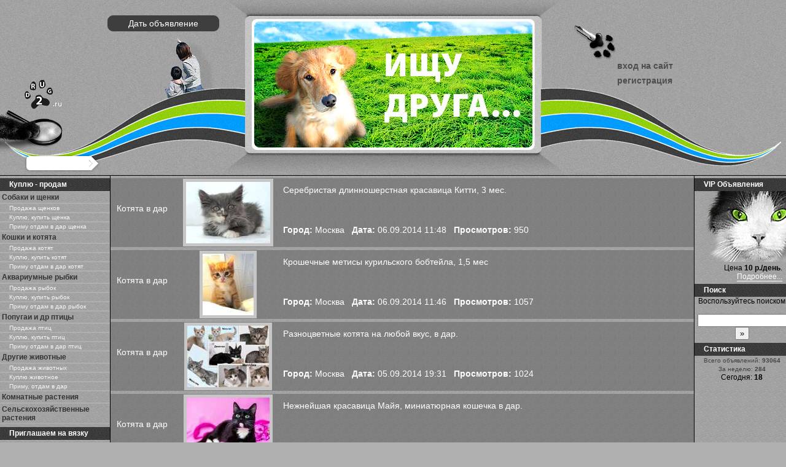

--- FILE ---
content_type: text/html; charset=UTF-8
request_url: https://drug2.ru/primyotdamkotenka-p232.html
body_size: 7649
content:

<!DOCTYPE html>
<html>
<head>
<meta http-equiv="Content-Type" content="text/html; charset=UTF-8">
<title>Отдам, возьму даром (Бесплатно!) кошку, котенка в хорошие руки!</title>
<meta name="description" content="Отдам, возьму даром (Бесплатно!) кошку, котенка в хорошие руки! Москва и Подмосковье, СПБ (Санкт-Петербург) и другие города."/>
<link rel="stylesheet" href="img/main.css" type="text/css"/>
<link rel="icon" href="favicon.ico" type="image/x-icon"/>
<link rel="shortcut icon" href="favicon.ico" type="image/x-icon"/>
<meta name="yandex-verification" content="669d978d436c9ce8" />
<script type="text/javascript" src="js/form.js"></script>
<script type="text/javascript" src="js/jquery.js"></script>
<script type="text/javascript" src="js/jquery.form.js"></script>
<script type="text/javascript" src="js/jquery-popup.js"></script>
<script type="text/javascript" src="js/jquery.rotator.min.js"></script>
</head>
<body>
  <div id="opaco" class="hidden"></div><div id="popup" class="hidden"></div>
<div id="header"><div id="headerbg"><div class="main_layer"><a id="postbtn2" href="post.php">Дать объявление</a><div id="mainlink"><a  href="/"><div id="headswf">&nbsp;</div></a></div><div id="loginpanel"><a class="loginlink" href="login.php">вход на сайт</a><a class="loginlink" href="reguser.php">регистрация</a></div></div></div></div>
<div id="logodrug"><a href="/">&nbsp;</a></div><div id="headersearch"><form class="findcss" method="post" action="search.php"><input type="text" size="16" maxlength="255" value="" name="q"><input type="hidden" name="page" value="1"></form></div>
<div id="container"><div id="content" class="column"><!-- Yandex.RTB R-A-22099-1 -->
<div id="yandex_rtb_R-A-22099-1"></div>
<script type="text/javascript">
    (function(w, d, n, s, t) {
        w[n] = w[n] || [];
        w[n].push(function() {
            Ya.Context.AdvManager.render({
                blockId: "R-A-22099-1",
                renderTo: "yandex_rtb_R-A-22099-1",
                async: true
            });
        });
        t = d.getElementsByTagName("script")[0];
        s = d.createElement("script");
        s.type = "text/javascript";
        s.src = "//an.yandex.ru/system/context.js";
        s.async = true;
        t.parentNode.insertBefore(s, t);
    })(this, this.document, "yandexContextAsyncCallbacks");
</script><div class=clearfloat2></div><div class="post-link358365"><a class="centrem" href="view358365.html"><div class="tipcat">Котята в дар</div><div class="tipfoto"><img src="uploads/358365mini.jpg" alt="Серебристая длинношерстная красавица Китти, 3 мес."></div><div class="tiptext"><div class="tiptext2">Серебристая длинношерстная красавица Китти, 3 мес.</div><div class="tiptext3"><b>Город:</b> Москва&nbsp;&nbsp; <b>Дата:</b> 06.09.2014  11:48&nbsp;&nbsp; <b>Просмотров:</b> 950</div></div></a></div><div class=clearfloat2></div><div class="post-link358364"><a class="centrem" href="view358364.html"><div class="tipcat">Котята в дар</div><div class="tipfoto"><img src="uploads/358364mini.jpg" alt="Крошечные метисы курильского бобтейла, 1,5 мес"></div><div class="tiptext"><div class="tiptext2">Крошечные метисы курильского бобтейла, 1,5 мес</div><div class="tiptext3"><b>Город:</b> Москва&nbsp;&nbsp; <b>Дата:</b> 06.09.2014  11:46&nbsp;&nbsp; <b>Просмотров:</b> 1057</div></div></a></div><div class=clearfloat2></div><div class="post-link358335"><a class="centrem" href="view358335.html"><div class="tipcat">Котята в дар</div><div class="tipfoto"><img src="uploads/358335mini.jpg" alt="Разноцветные котята на любой вкус, в дар."></div><div class="tiptext"><div class="tiptext2">Разноцветные котята на любой вкус, в дар.</div><div class="tiptext3"><b>Город:</b> Москва&nbsp;&nbsp; <b>Дата:</b> 05.09.2014  19:31&nbsp;&nbsp; <b>Просмотров:</b> 1024</div></div></a></div><div class=clearfloat2></div><div class="post-link358334"><a class="centrem" href="view358334.html"><div class="tipcat">Котята в дар</div><div class="tipfoto"><img src="uploads/358334mini.jpg" alt="Нежнейшая красавица Майя, миниатюрная кошечка в дар."></div><div class="tiptext"><div class="tiptext2">Нежнейшая красавица Майя, миниатюрная кошечка в дар.</div><div class="tiptext3"><b>Город:</b> Москва&nbsp;&nbsp; <b>Дата:</b> 05.09.2014  19:27&nbsp;&nbsp; <b>Просмотров:</b> 1051</div></div></a></div><div class=clearfloat2></div><div class="post-link358333"><a class="centrem" href="view358333.html"><div class="tipcat">Котята в дар</div><div class="tipfoto"><img src="uploads/358333mini.jpg" alt="Очаровашка Милла, молоденькая кошечка в дар."></div><div class="tiptext"><div class="tiptext2">Очаровашка Милла, молоденькая кошечка в дар.</div><div class="tiptext3"><b>Город:</b> Москва&nbsp;&nbsp; <b>Дата:</b> 05.09.2014  19:24&nbsp;&nbsp; <b>Просмотров:</b> 959</div></div></a></div><div class=clearfloat2></div><div class="post-link358331"><a class="centrem" href="view358331.html"><div class="tipcat">Котята в дар</div><div class="tipfoto"><img src="uploads/358331mini.jpg" alt="Верный пушистый друг"></div><div class="tiptext"><div class="tiptext2">Верный пушистый друг</div><div class="tiptext3"><b>Город:</b> Казань&nbsp;&nbsp; <b>Дата:</b> 05.09.2014  19:19&nbsp;&nbsp; <b>Просмотров:</b> 1184</div></div></a></div><div class=clearfloat2></div><div class="post-link358323"><a class="centrem" href="view358323.html"><div class="tipcat">Котята в дар</div><div class="tipfoto"><img src="uploads/358323mini.jpg" alt="Серо-белые пушистые котята"></div><div class="tiptext"><div class="tiptext2">Серо-белые пушистые котята</div><div class="tiptext3"><b>Город:</b> Москва&nbsp;&nbsp; <b>Дата:</b> 05.09.2014  17:20&nbsp;&nbsp; <b>Просмотров:</b> 1682</div></div></a></div><div class=clearfloat2></div><div class="post-link358322"><a class="centrem" href="view358322.html"><div class="tipcat">Котята в дар</div><div class="tipfoto"><img src="uploads/358322mini.jpg" alt="Полосатый кот Макс в добрые руки в дар"></div><div class="tiptext"><div class="tiptext2">Полосатый кот Макс в добрые руки в дар</div><div class="tiptext3"><b>Город:</b> Москва&nbsp;&nbsp; <b>Дата:</b> 05.09.2014  17:12&nbsp;&nbsp; <b>Просмотров:</b> 1022</div></div></a></div><div class=clearfloat2></div><div class="post-link358321"><a class="centrem" href="view358321.html"><div class="tipcat">Котята в дар</div><div class="tipfoto"><img src="uploads/358321mini.jpg" alt="Красавчик -няшка ищет дом"></div><div class="tiptext"><div class="tiptext2">Красавчик -няшка ищет дом</div><div class="tiptext3"><b>Город:</b> Москва&nbsp;&nbsp; <b>Дата:</b> 05.09.2014  17:08&nbsp;&nbsp; <b>Просмотров:</b> 1151</div></div></a></div><div class=clearfloat2></div><div class="post-link358312"><a class="centrem" href="view358312.html"><div class="tipcat">Котята в дар</div><div class="tipfoto"><img src="uploads/358312mini.jpg" alt="Кошка Норочка ищет дом"></div><div class="tiptext"><div class="tiptext2">Кошка Норочка ищет дом</div><div class="tiptext3"><b>Город:</b> Москва&nbsp;&nbsp; <b>Дата:</b> 05.09.2014  14:31&nbsp;&nbsp; <b>Просмотров:</b> 1020</div></div></a></div><div class=clearfloat2></div><div class="post-link358310"><a class="centrem" href="view358310.html"><div class="tipcat">Котята в дар</div><div class="tipfoto"><img src="uploads/358310mini.jpg" alt="Отдадим котят в добрые руки"></div><div class="tiptext"><div class="tiptext2">Отдадим котят в добрые руки</div><div class="tiptext3"><b>Город:</b> Москва&nbsp;&nbsp; <b>Дата:</b> 05.09.2014  13:54&nbsp;&nbsp; <b>Просмотров:</b> 988</div></div></a></div><div class=clearfloat2></div><div class="post-link358280"><a class="centrem" href="view358280.html"><div class="tipcat">Котята в дар</div><div class="tipfoto"><img src="uploads/358280mini.jpg" alt="Котята в добрые руки"></div><div class="tiptext"><div class="tiptext2">Котята в добрые руки</div><div class="tiptext3"><b>Город:</b> Ясногорск&nbsp;&nbsp; <b>Дата:</b> 05.09.2014  01:13&nbsp;&nbsp; <b>Просмотров:</b> 1408</div></div></a></div><div class=clearfloat2></div><div class="post-link348105"><a class="centrem" href="view348105.html"><div class="tipcat">Котята в дар</div><div class="tipfoto"><img src="uploads/348105mini.jpg" alt="Сэнди, роскошная британка, в дар. "></div><div class="tiptext"><div class="tiptext2">Сэнди, роскошная британка, в дар. </div><div class="tiptext3"><b>Город:</b> Москва&nbsp;&nbsp; <b>Дата:</b> 04.09.2014  16:01&nbsp;&nbsp; <b>Просмотров:</b> 1034</div></div></a></div><div class=clearfloat2></div><div class="post-link358207"><a class="centrem" href="view358207.html"><div class="tipcat">Котята в дар</div><div class="tipfoto"><img src="uploads/358207mini.jpg" alt="Красавица нуждается в хозяине"></div><div class="tiptext"><div class="tiptext2">Красавица нуждается в хозяине</div><div class="tiptext3"><b>Город:</b> Москва&nbsp;&nbsp; <b>Дата:</b> 03.09.2014  20:41&nbsp;&nbsp; <b>Просмотров:</b> 924</div></div></a></div><div class=clearfloat2></div><div class="post-link317773"><a class="centrem" href="view317773.html"><div class="tipcat">Котята в дар</div><div class="tipfoto"><img src="uploads/317773mini.jpg" alt="Софи, лиловая британка, в дар."></div><div class="tiptext"><div class="tiptext2">Софи, лиловая британка, в дар.</div><div class="tiptext3"><b>Город:</b> Москва&nbsp;&nbsp; <b>Дата:</b> 03.09.2014  18:59&nbsp;&nbsp; <b>Просмотров:</b> 1335</div></div></a></div><div class=clearfloat2></div><div class="post-link316049"><a class="centrem" href="view316049.html"><div class="tipcat">Котята в дар</div><div class="tipfoto"><img src="uploads/316049mini.jpg" alt="Кошечка Софи, обворожительная леди-британка в дар"></div><div class="tiptext"><div class="tiptext2">Кошечка Софи, обворожительная леди-британка в дар</div><div class="tiptext3"><b>Город:</b> Москва&nbsp;&nbsp; <b>Дата:</b> 03.09.2014  11:37&nbsp;&nbsp; <b>Просмотров:</b> 1310</div></div></a></div><div class=clearfloat2></div><div class="post-link358122"><a class="centrem" href="view358122.html"><div class="tipcat">Котята в дар</div><div class="tipfoto"><img src="uploads/358122mini.jpg" alt="Ласковый Снежок в добрые руки!"></div><div class="tiptext"><div class="tiptext2">Ласковый Снежок в добрые руки!</div><div class="tiptext3"><b>Город:</b> Москва&nbsp;&nbsp; <b>Дата:</b> 02.09.2014  16:24&nbsp;&nbsp; <b>Просмотров:</b> 1193</div></div></a></div><div class=clearfloat2></div><div class="post-link358104"><a class="centrem" href="view358104.html"><div class="tipcat">Котята в дар</div><div class="tipfoto"><img src="uploads/358104mini.jpg" alt="Два очаровательных и очень милых котёнка (две сестры) ищут добрую и любящую семью! "></div><div class="tiptext"><div class="tiptext2">Два очаровательных и очень милых котёнка (две сестры) ищут добрую и любящую семью! </div><div class="tiptext3"><b>Город:</b> Санкт-Петербург&nbsp;&nbsp; <b>Дата:</b> 02.09.2014  13:18&nbsp;&nbsp; <b>Просмотров:</b> 992</div></div></a></div><div class=clearfloat2></div><div class="post-link358099"><a class="centrem" href="view358099.html"><div class="tipcat">Котята в дар</div><div class="tipfoto"><img src="uploads/358099mini.jpg" alt="Очаровательная и очень милая 1,5 мес. малышка Фелиса ищет любящих хозяев!"></div><div class="tiptext"><div class="tiptext2">Очаровательная и очень милая 1,5 мес. малышка Фелиса ищет любящих хозяев!</div><div class="tiptext3"><b>Город:</b> Санкт-Петербург&nbsp;&nbsp; <b>Дата:</b> 02.09.2014  12:31&nbsp;&nbsp; <b>Просмотров:</b> 920</div></div></a></div><div class=clearfloat2></div><div class="post-link349601"><a class="centrem" href="view349601.html"><div class="tipcat">Котята в дар</div><div class="tipfoto"><img src="uploads/349601mini.jpg" alt="Два пушистика-котофеича в дар, 4  мес."></div><div class="tiptext"><div class="tiptext2">Два пушистика-котофеича в дар, 4  мес.</div><div class="tiptext3"><b>Город:</b> Москва&nbsp;&nbsp; <b>Дата:</b> 02.09.2014  10:51&nbsp;&nbsp; <b>Просмотров:</b> 1076</div></div></a></div><div class=clearfloat2></div><div class="post-link317340"><a class="centrem" href="view317340.html"><div class="tipcat">Котята в дар</div><div class="tipfoto"><img src="uploads/317340mini.jpg" alt="Софи, лиловая британка, в дар."></div><div class="tiptext"><div class="tiptext2">Софи, лиловая британка, в дар.</div><div class="tiptext3"><b>Город:</b> Москва&nbsp;&nbsp; <b>Дата:</b> 01.09.2014  19:31&nbsp;&nbsp; <b>Просмотров:</b> 1369</div></div></a></div><div class=clearfloat2></div><div class="post-link357994"><a class="centrem" href="view357994.html"><div class="tipcat">Котята в дар</div><div class="tipfoto"><img src="uploads/357994mini.jpg" alt="Домашние котята в хорошие руки"></div><div class="tiptext"><div class="tiptext2">Домашние котята в хорошие руки</div><div class="tiptext3"><b>Город:</b> Москва&nbsp;&nbsp; <b>Дата:</b> 31.08.2014  23:19&nbsp;&nbsp; <b>Просмотров:</b> 964</div></div></a></div><div class=clearfloat2></div><div class="post-link357975"><a class="centrem" href="view357975.html"><div class="tipcat">Котята в дар</div><div class="tipfoto"><img src="uploads/357975mini.jpg" alt="Сибирская кошечка (метис 2 мес) в добрые руки:)"></div><div class="tiptext"><div class="tiptext2">Сибирская кошечка (метис 2 мес) в добрые руки:)</div><div class="tiptext3"><b>Город:</b> Москва&nbsp;&nbsp; <b>Дата:</b> 31.08.2014  20:51&nbsp;&nbsp; <b>Просмотров:</b> 963</div></div></a></div><div class=clearfloat2></div><div class="post-link343267"><a class="centrem" href="view343267.html"><div class="tipcat">Котята в дар</div><div class="tipfoto"><img src="uploads/343267mini.jpg" alt="Софи, обворожительная леди-британка, в дар."></div><div class="tiptext"><div class="tiptext2">Софи, обворожительная леди-британка, в дар.</div><div class="tiptext3"><b>Город:</b> Москва&nbsp;&nbsp; <b>Дата:</b> 31.08.2014  17:31&nbsp;&nbsp; <b>Просмотров:</b> 1181</div></div></a></div><div class=clearfloat2></div><div class="post-link347905"><a class="centrem" href="view347905.html"><div class="tipcat">Котята в дар</div><div class="tipfoto"><img src="uploads/347905mini.jpg" alt="Солнечный красавец Навахо, очень крупный рыжий кот, в дар."></div><div class="tiptext"><div class="tiptext2">Солнечный красавец Навахо, очень крупный рыжий кот, в дар.</div><div class="tiptext3"><b>Город:</b> Москва&nbsp;&nbsp; <b>Дата:</b> 31.08.2014  15:39&nbsp;&nbsp; <b>Просмотров:</b> 1074</div></div></a></div><DIV class=linksblock><a href="primyotdamkotenka.html">1</a>&nbsp;<a href="primyotdamkotenka-p1.html">2</a>&nbsp;<a href="primyotdamkotenka-p2.html">3</a>&nbsp;<a href="primyotdamkotenka-p3.html">4</a>&nbsp;<a href="primyotdamkotenka-p4.html">5</a>&nbsp;<a href="primyotdamkotenka-p5.html">6</a>&nbsp;<a href="primyotdamkotenka-p6.html">7</a>&nbsp;<a href="primyotdamkotenka-p7.html">8</a>&nbsp;<a href="primyotdamkotenka-p8.html">9</a>&nbsp;<a href="primyotdamkotenka-p9.html">10</a>&nbsp;<a href="primyotdamkotenka-p10.html">11</a>&nbsp;<a href="primyotdamkotenka-p11.html">12</a>&nbsp;<a href="primyotdamkotenka-p12.html">13</a>&nbsp;<a href="primyotdamkotenka-p13.html">14</a>&nbsp;<a href="primyotdamkotenka-p14.html">15</a>&nbsp;<a href="primyotdamkotenka-p15.html">16</a>&nbsp;<a href="primyotdamkotenka-p16.html">17</a>&nbsp;<a href="primyotdamkotenka-p17.html">18</a>&nbsp;<a href="primyotdamkotenka-p18.html">19</a>&nbsp;<a href="primyotdamkotenka-p19.html">20</a>&nbsp;<a href="primyotdamkotenka-p20.html">21</a>&nbsp;<a href="primyotdamkotenka-p21.html">22</a>&nbsp;<a href="primyotdamkotenka-p22.html">23</a>&nbsp;<a href="primyotdamkotenka-p23.html">24</a>&nbsp;<a href="primyotdamkotenka-p24.html">25</a>&nbsp;<a href="primyotdamkotenka-p25.html">26</a>&nbsp;<a href="primyotdamkotenka-p26.html">27</a>&nbsp;<a href="primyotdamkotenka-p27.html">28</a>&nbsp;<a href="primyotdamkotenka-p28.html">29</a>&nbsp;<a href="primyotdamkotenka-p29.html">30</a>&nbsp;<a href="primyotdamkotenka-p30.html">31</a>&nbsp;<a href="primyotdamkotenka-p31.html">32</a>&nbsp;<a href="primyotdamkotenka-p32.html">33</a>&nbsp;<a href="primyotdamkotenka-p33.html">34</a>&nbsp;<a href="primyotdamkotenka-p34.html">35</a>&nbsp;<a href="primyotdamkotenka-p35.html">36</a>&nbsp;<a href="primyotdamkotenka-p36.html">37</a>&nbsp;<br><br><a href="primyotdamkotenka-p37.html">38</a>&nbsp;<a href="primyotdamkotenka-p38.html">39</a>&nbsp;<a href="primyotdamkotenka-p39.html">40</a>&nbsp;<a href="primyotdamkotenka-p40.html">41</a>&nbsp;<a href="primyotdamkotenka-p41.html">42</a>&nbsp;<a href="primyotdamkotenka-p42.html">43</a>&nbsp;<a href="primyotdamkotenka-p43.html">44</a>&nbsp;<a href="primyotdamkotenka-p44.html">45</a>&nbsp;<a href="primyotdamkotenka-p45.html">46</a>&nbsp;<a href="primyotdamkotenka-p46.html">47</a>&nbsp;<a href="primyotdamkotenka-p47.html">48</a>&nbsp;<a href="primyotdamkotenka-p48.html">49</a>&nbsp;<a href="primyotdamkotenka-p49.html">50</a>&nbsp;<a href="primyotdamkotenka-p50.html">51</a>&nbsp;<a href="primyotdamkotenka-p51.html">52</a>&nbsp;<a href="primyotdamkotenka-p52.html">53</a>&nbsp;<a href="primyotdamkotenka-p53.html">54</a>&nbsp;<a href="primyotdamkotenka-p54.html">55</a>&nbsp;<a href="primyotdamkotenka-p55.html">56</a>&nbsp;<a href="primyotdamkotenka-p56.html">57</a>&nbsp;<a href="primyotdamkotenka-p57.html">58</a>&nbsp;<a href="primyotdamkotenka-p58.html">59</a>&nbsp;<a href="primyotdamkotenka-p59.html">60</a>&nbsp;<a href="primyotdamkotenka-p60.html">61</a>&nbsp;<a href="primyotdamkotenka-p61.html">62</a>&nbsp;<a href="primyotdamkotenka-p62.html">63</a>&nbsp;<a href="primyotdamkotenka-p63.html">64</a>&nbsp;<a href="primyotdamkotenka-p64.html">65</a>&nbsp;<a href="primyotdamkotenka-p65.html">66</a>&nbsp;<a href="primyotdamkotenka-p66.html">67</a>&nbsp;<a href="primyotdamkotenka-p67.html">68</a>&nbsp;<a href="primyotdamkotenka-p68.html">69</a>&nbsp;<a href="primyotdamkotenka-p69.html">70</a>&nbsp;<a href="primyotdamkotenka-p70.html">71</a>&nbsp;<br><br><a href="primyotdamkotenka-p71.html">72</a>&nbsp;<a href="primyotdamkotenka-p72.html">73</a>&nbsp;<a href="primyotdamkotenka-p73.html">74</a>&nbsp;<a href="primyotdamkotenka-p74.html">75</a>&nbsp;<a href="primyotdamkotenka-p75.html">76</a>&nbsp;<a href="primyotdamkotenka-p76.html">77</a>&nbsp;<a href="primyotdamkotenka-p77.html">78</a>&nbsp;<a href="primyotdamkotenka-p78.html">79</a>&nbsp;<a href="primyotdamkotenka-p79.html">80</a>&nbsp;<a href="primyotdamkotenka-p80.html">81</a>&nbsp;<a href="primyotdamkotenka-p81.html">82</a>&nbsp;<a href="primyotdamkotenka-p82.html">83</a>&nbsp;<a href="primyotdamkotenka-p83.html">84</a>&nbsp;<a href="primyotdamkotenka-p84.html">85</a>&nbsp;<a href="primyotdamkotenka-p85.html">86</a>&nbsp;<a href="primyotdamkotenka-p86.html">87</a>&nbsp;<a href="primyotdamkotenka-p87.html">88</a>&nbsp;<a href="primyotdamkotenka-p88.html">89</a>&nbsp;<a href="primyotdamkotenka-p89.html">90</a>&nbsp;<a href="primyotdamkotenka-p90.html">91</a>&nbsp;<a href="primyotdamkotenka-p91.html">92</a>&nbsp;<a href="primyotdamkotenka-p92.html">93</a>&nbsp;<a href="primyotdamkotenka-p93.html">94</a>&nbsp;<a href="primyotdamkotenka-p94.html">95</a>&nbsp;<a href="primyotdamkotenka-p95.html">96</a>&nbsp;<a href="primyotdamkotenka-p96.html">97</a>&nbsp;<a href="primyotdamkotenka-p97.html">98</a>&nbsp;<a href="primyotdamkotenka-p98.html">99</a>&nbsp;<a href="primyotdamkotenka-p99.html">100</a>&nbsp;<a href="primyotdamkotenka-p100.html">101</a>&nbsp;<a href="primyotdamkotenka-p101.html">102</a>&nbsp;<a href="primyotdamkotenka-p102.html">103</a>&nbsp;<br><br><a href="primyotdamkotenka-p103.html">104</a>&nbsp;<a href="primyotdamkotenka-p104.html">105</a>&nbsp;<a href="primyotdamkotenka-p105.html">106</a>&nbsp;<a href="primyotdamkotenka-p106.html">107</a>&nbsp;<a href="primyotdamkotenka-p107.html">108</a>&nbsp;<a href="primyotdamkotenka-p108.html">109</a>&nbsp;<a href="primyotdamkotenka-p109.html">110</a>&nbsp;<a href="primyotdamkotenka-p110.html">111</a>&nbsp;<a href="primyotdamkotenka-p111.html">112</a>&nbsp;<a href="primyotdamkotenka-p112.html">113</a>&nbsp;<a href="primyotdamkotenka-p113.html">114</a>&nbsp;<a href="primyotdamkotenka-p114.html">115</a>&nbsp;<a href="primyotdamkotenka-p115.html">116</a>&nbsp;<a href="primyotdamkotenka-p116.html">117</a>&nbsp;<a href="primyotdamkotenka-p117.html">118</a>&nbsp;<a href="primyotdamkotenka-p118.html">119</a>&nbsp;<a href="primyotdamkotenka-p119.html">120</a>&nbsp;<a href="primyotdamkotenka-p120.html">121</a>&nbsp;<a href="primyotdamkotenka-p121.html">122</a>&nbsp;<a href="primyotdamkotenka-p122.html">123</a>&nbsp;<a href="primyotdamkotenka-p123.html">124</a>&nbsp;<a href="primyotdamkotenka-p124.html">125</a>&nbsp;<a href="primyotdamkotenka-p125.html">126</a>&nbsp;<a href="primyotdamkotenka-p126.html">127</a>&nbsp;<a href="primyotdamkotenka-p127.html">128</a>&nbsp;<a href="primyotdamkotenka-p128.html">129</a>&nbsp;<br><br><a href="primyotdamkotenka-p129.html">130</a>&nbsp;<a href="primyotdamkotenka-p130.html">131</a>&nbsp;<a href="primyotdamkotenka-p131.html">132</a>&nbsp;<a href="primyotdamkotenka-p132.html">133</a>&nbsp;<a href="primyotdamkotenka-p133.html">134</a>&nbsp;<a href="primyotdamkotenka-p134.html">135</a>&nbsp;<a href="primyotdamkotenka-p135.html">136</a>&nbsp;<a href="primyotdamkotenka-p136.html">137</a>&nbsp;<a href="primyotdamkotenka-p137.html">138</a>&nbsp;<a href="primyotdamkotenka-p138.html">139</a>&nbsp;<a href="primyotdamkotenka-p139.html">140</a>&nbsp;<a href="primyotdamkotenka-p140.html">141</a>&nbsp;<a href="primyotdamkotenka-p141.html">142</a>&nbsp;<a href="primyotdamkotenka-p142.html">143</a>&nbsp;<a href="primyotdamkotenka-p143.html">144</a>&nbsp;<a href="primyotdamkotenka-p144.html">145</a>&nbsp;<a href="primyotdamkotenka-p145.html">146</a>&nbsp;<a href="primyotdamkotenka-p146.html">147</a>&nbsp;<a href="primyotdamkotenka-p147.html">148</a>&nbsp;<a href="primyotdamkotenka-p148.html">149</a>&nbsp;<a href="primyotdamkotenka-p149.html">150</a>&nbsp;<a href="primyotdamkotenka-p150.html">151</a>&nbsp;<a href="primyotdamkotenka-p151.html">152</a>&nbsp;<a href="primyotdamkotenka-p152.html">153</a>&nbsp;<a href="primyotdamkotenka-p153.html">154</a>&nbsp;<a href="primyotdamkotenka-p154.html">155</a>&nbsp;<br><br><a href="primyotdamkotenka-p155.html">156</a>&nbsp;<a href="primyotdamkotenka-p156.html">157</a>&nbsp;<a href="primyotdamkotenka-p157.html">158</a>&nbsp;<a href="primyotdamkotenka-p158.html">159</a>&nbsp;<a href="primyotdamkotenka-p159.html">160</a>&nbsp;<a href="primyotdamkotenka-p160.html">161</a>&nbsp;<a href="primyotdamkotenka-p161.html">162</a>&nbsp;<a href="primyotdamkotenka-p162.html">163</a>&nbsp;<a href="primyotdamkotenka-p163.html">164</a>&nbsp;<a href="primyotdamkotenka-p164.html">165</a>&nbsp;<a href="primyotdamkotenka-p165.html">166</a>&nbsp;<a href="primyotdamkotenka-p166.html">167</a>&nbsp;<a href="primyotdamkotenka-p167.html">168</a>&nbsp;<a href="primyotdamkotenka-p168.html">169</a>&nbsp;<a href="primyotdamkotenka-p169.html">170</a>&nbsp;<a href="primyotdamkotenka-p170.html">171</a>&nbsp;<a href="primyotdamkotenka-p171.html">172</a>&nbsp;<a href="primyotdamkotenka-p172.html">173</a>&nbsp;<a href="primyotdamkotenka-p173.html">174</a>&nbsp;<a href="primyotdamkotenka-p174.html">175</a>&nbsp;<a href="primyotdamkotenka-p175.html">176</a>&nbsp;<a href="primyotdamkotenka-p176.html">177</a>&nbsp;<a href="primyotdamkotenka-p177.html">178</a>&nbsp;<a href="primyotdamkotenka-p178.html">179</a>&nbsp;<a href="primyotdamkotenka-p179.html">180</a>&nbsp;<a href="primyotdamkotenka-p180.html">181</a>&nbsp;<br><br><a href="primyotdamkotenka-p181.html">182</a>&nbsp;<a href="primyotdamkotenka-p182.html">183</a>&nbsp;<a href="primyotdamkotenka-p183.html">184</a>&nbsp;<a href="primyotdamkotenka-p184.html">185</a>&nbsp;<a href="primyotdamkotenka-p185.html">186</a>&nbsp;<a href="primyotdamkotenka-p186.html">187</a>&nbsp;<a href="primyotdamkotenka-p187.html">188</a>&nbsp;<a href="primyotdamkotenka-p188.html">189</a>&nbsp;<a href="primyotdamkotenka-p189.html">190</a>&nbsp;<a href="primyotdamkotenka-p190.html">191</a>&nbsp;<a href="primyotdamkotenka-p191.html">192</a>&nbsp;<a href="primyotdamkotenka-p192.html">193</a>&nbsp;<a href="primyotdamkotenka-p193.html">194</a>&nbsp;<a href="primyotdamkotenka-p194.html">195</a>&nbsp;<a href="primyotdamkotenka-p195.html">196</a>&nbsp;<a href="primyotdamkotenka-p196.html">197</a>&nbsp;<a href="primyotdamkotenka-p197.html">198</a>&nbsp;<a href="primyotdamkotenka-p198.html">199</a>&nbsp;<a href="primyotdamkotenka-p199.html">200</a>&nbsp;<a href="primyotdamkotenka-p200.html">201</a>&nbsp;<a href="primyotdamkotenka-p201.html">202</a>&nbsp;<a href="primyotdamkotenka-p202.html">203</a>&nbsp;<a href="primyotdamkotenka-p203.html">204</a>&nbsp;<a href="primyotdamkotenka-p204.html">205</a>&nbsp;<a href="primyotdamkotenka-p205.html">206</a>&nbsp;<a href="primyotdamkotenka-p206.html">207</a>&nbsp;<br><br><a href="primyotdamkotenka-p207.html">208</a>&nbsp;<a href="primyotdamkotenka-p208.html">209</a>&nbsp;<a href="primyotdamkotenka-p209.html">210</a>&nbsp;<a href="primyotdamkotenka-p210.html">211</a>&nbsp;<a href="primyotdamkotenka-p211.html">212</a>&nbsp;<a href="primyotdamkotenka-p212.html">213</a>&nbsp;<a href="primyotdamkotenka-p213.html">214</a>&nbsp;<a href="primyotdamkotenka-p214.html">215</a>&nbsp;<a href="primyotdamkotenka-p215.html">216</a>&nbsp;<a href="primyotdamkotenka-p216.html">217</a>&nbsp;<a href="primyotdamkotenka-p217.html">218</a>&nbsp;<a href="primyotdamkotenka-p218.html">219</a>&nbsp;<a href="primyotdamkotenka-p219.html">220</a>&nbsp;<a href="primyotdamkotenka-p220.html">221</a>&nbsp;<a href="primyotdamkotenka-p221.html">222</a>&nbsp;<a href="primyotdamkotenka-p222.html">223</a>&nbsp;<a href="primyotdamkotenka-p223.html">224</a>&nbsp;<a href="primyotdamkotenka-p224.html">225</a>&nbsp;<a href="primyotdamkotenka-p225.html">226</a>&nbsp;<a href="primyotdamkotenka-p226.html">227</a>&nbsp;<a href="primyotdamkotenka-p227.html">228</a>&nbsp;<a href="primyotdamkotenka-p228.html">229</a>&nbsp;<a href="primyotdamkotenka-p229.html">230</a>&nbsp;<a href="primyotdamkotenka-p230.html">231</a>&nbsp;<a href="primyotdamkotenka-p231.html">232</a>&nbsp;<b>233</b>&nbsp;<br><br><a href="primyotdamkotenka-p233.html">234</a>&nbsp;<a href="primyotdamkotenka-p234.html">235</a>&nbsp;<a href="primyotdamkotenka-p235.html">236</a>&nbsp;<a href="primyotdamkotenka-p236.html">237</a>&nbsp;<a href="primyotdamkotenka-p237.html">238</a>&nbsp;<a href="primyotdamkotenka-p238.html">239</a>&nbsp;<a href="primyotdamkotenka-p239.html">240</a>&nbsp;<a href="primyotdamkotenka-p240.html">241</a>&nbsp;<a href="primyotdamkotenka-p241.html">242</a>&nbsp;<a href="primyotdamkotenka-p242.html">243</a>&nbsp;<a href="primyotdamkotenka-p243.html">244</a>&nbsp;<a href="primyotdamkotenka-p244.html">245</a>&nbsp;<a href="primyotdamkotenka-p245.html">246</a>&nbsp;<a href="primyotdamkotenka-p246.html">247</a>&nbsp;<a href="primyotdamkotenka-p247.html">248</a>&nbsp;<a href="primyotdamkotenka-p248.html">249</a>&nbsp;<a href="primyotdamkotenka-p249.html">250</a>&nbsp;<a href="primyotdamkotenka-p250.html">251</a>&nbsp;<a href="primyotdamkotenka-p251.html">252</a>&nbsp;<a href="primyotdamkotenka-p252.html">253</a>&nbsp;<a href="primyotdamkotenka-p253.html">254</a>&nbsp;<a href="primyotdamkotenka-p254.html">255</a>&nbsp;<a href="primyotdamkotenka-p255.html">256</a>&nbsp;<a href="primyotdamkotenka-p256.html">257</a>&nbsp;<a href="primyotdamkotenka-p257.html">258</a>&nbsp;<a href="primyotdamkotenka-p258.html">259</a>&nbsp;<br><br><a href="primyotdamkotenka-p259.html">260</a>&nbsp;<a href="primyotdamkotenka-p260.html">261</a>&nbsp;<a href="primyotdamkotenka-p261.html">262</a>&nbsp;<a href="primyotdamkotenka-p262.html">263</a>&nbsp;<a href="primyotdamkotenka-p263.html">264</a>&nbsp;<a href="primyotdamkotenka-p264.html">265</a>&nbsp;<a href="primyotdamkotenka-p265.html">266</a>&nbsp;<a href="primyotdamkotenka-p266.html">267</a>&nbsp;<a href="primyotdamkotenka-p267.html">268</a>&nbsp;<a href="primyotdamkotenka-p268.html">269</a>&nbsp;<a href="primyotdamkotenka-p269.html">270</a>&nbsp;<a href="primyotdamkotenka-p270.html">271</a>&nbsp;<a href="primyotdamkotenka-p271.html">272</a>&nbsp;<a href="primyotdamkotenka-p272.html">273</a>&nbsp;<a href="primyotdamkotenka-p273.html">274</a>&nbsp;<a href="primyotdamkotenka-p274.html">275</a>&nbsp;<a href="primyotdamkotenka-p275.html">276</a>&nbsp;<a href="primyotdamkotenka-p276.html">277</a>&nbsp;<a href="primyotdamkotenka-p277.html">278</a>&nbsp;<a href="primyotdamkotenka-p278.html">279</a>&nbsp;<a href="primyotdamkotenka-p279.html">280</a>&nbsp;<a href="primyotdamkotenka-p280.html">281</a>&nbsp;<a href="primyotdamkotenka-p281.html">282</a>&nbsp;<a href="primyotdamkotenka-p282.html">283</a>&nbsp;<a href="primyotdamkotenka-p283.html">284</a>&nbsp;<a href="primyotdamkotenka-p284.html">285</a>&nbsp;<br><br><a href="primyotdamkotenka-p285.html">286</a>&nbsp;<a href="primyotdamkotenka-p286.html">287</a>&nbsp;<a href="primyotdamkotenka-p287.html">288</a>&nbsp;<a href="primyotdamkotenka-p288.html">289</a>&nbsp;<a href="primyotdamkotenka-p289.html">290</a>&nbsp;<a href="primyotdamkotenka-p290.html">291</a>&nbsp;<a href="primyotdamkotenka-p291.html">292</a>&nbsp;<a href="primyotdamkotenka-p292.html">293</a>&nbsp;<a href="primyotdamkotenka-p293.html">294</a>&nbsp;<a href="primyotdamkotenka-p294.html">295</a>&nbsp;<a href="primyotdamkotenka-p295.html">296</a>&nbsp;<a href="primyotdamkotenka-p296.html">297</a>&nbsp;<a href="primyotdamkotenka-p297.html">298</a>&nbsp;<a href="primyotdamkotenka-p298.html">299</a>&nbsp;<a href="primyotdamkotenka-p299.html">300</a>&nbsp;<a href="primyotdamkotenka-p300.html">301</a>&nbsp;<a href="primyotdamkotenka-p301.html">302</a>&nbsp;<a href="primyotdamkotenka-p302.html">303</a>&nbsp;<a href="primyotdamkotenka-p303.html">304</a>&nbsp;<a href="primyotdamkotenka-p304.html">305</a>&nbsp;<a href="primyotdamkotenka-p305.html">306</a>&nbsp;<a href="primyotdamkotenka-p306.html">307</a>&nbsp;<a href="primyotdamkotenka-p307.html">308</a>&nbsp;<a href="primyotdamkotenka-p308.html">309</a>&nbsp;<a href="primyotdamkotenka-p309.html">310</a>&nbsp;<a href="primyotdamkotenka-p310.html">311</a>&nbsp;<br><br><a href="primyotdamkotenka-p311.html">312</a>&nbsp;<a href="primyotdamkotenka-p312.html">313</a>&nbsp;<a href="primyotdamkotenka-p313.html">314</a>&nbsp;<a href="primyotdamkotenka-p314.html">315</a>&nbsp;<a href="primyotdamkotenka-p315.html">316</a>&nbsp;<a href="primyotdamkotenka-p316.html">317</a>&nbsp;<a href="primyotdamkotenka-p317.html">318</a>&nbsp;<a href="primyotdamkotenka-p318.html">319</a>&nbsp;<a href="primyotdamkotenka-p319.html">320</a>&nbsp;<a href="primyotdamkotenka-p320.html">321</a>&nbsp;<a href="primyotdamkotenka-p321.html">322</a>&nbsp;<a href="primyotdamkotenka-p322.html">323</a>&nbsp;<a href="primyotdamkotenka-p323.html">324</a>&nbsp;<a href="primyotdamkotenka-p324.html">325</a>&nbsp;<a href="primyotdamkotenka-p325.html">326</a>&nbsp;<a href="primyotdamkotenka-p326.html">327</a>&nbsp;<a href="primyotdamkotenka-p327.html">328</a>&nbsp;<a href="primyotdamkotenka-p328.html">329</a>&nbsp;<a href="primyotdamkotenka-p329.html">330</a>&nbsp;<a href="primyotdamkotenka-p330.html">331</a>&nbsp;<a href="primyotdamkotenka-p331.html">332</a>&nbsp;<a href="primyotdamkotenka-p332.html">333</a>&nbsp;<a href="primyotdamkotenka-p333.html">334</a>&nbsp;<a href="primyotdamkotenka-p334.html">335</a>&nbsp;<a href="primyotdamkotenka-p335.html">336</a>&nbsp;<a href="primyotdamkotenka-p336.html">337</a>&nbsp;<br><br><a href="primyotdamkotenka-p337.html">338</a>&nbsp;<a href="primyotdamkotenka-p338.html">339</a>&nbsp;<a href="primyotdamkotenka-p339.html">340</a>&nbsp;<a href="primyotdamkotenka-p340.html">341</a>&nbsp;<a href="primyotdamkotenka-p341.html">342</a>&nbsp;<a href="primyotdamkotenka-p342.html">343</a>&nbsp;<a href="primyotdamkotenka-p343.html">344</a>&nbsp;<a href="primyotdamkotenka-p344.html">345</a>&nbsp;<a href="primyotdamkotenka-p345.html">346</a>&nbsp;<a href="primyotdamkotenka-p346.html">347</a>&nbsp;<a href="primyotdamkotenka-p347.html">348</a>&nbsp;<a href="primyotdamkotenka-p348.html">349</a>&nbsp;<a href="primyotdamkotenka-p349.html">350</a>&nbsp;<a href="primyotdamkotenka-p350.html">351</a>&nbsp;<a href="primyotdamkotenka-p351.html">352</a>&nbsp;<a href="primyotdamkotenka-p352.html">353</a>&nbsp;<a href="primyotdamkotenka-p353.html">354</a>&nbsp;<a href="primyotdamkotenka-p354.html">355</a>&nbsp;<a href="primyotdamkotenka-p355.html">356</a>&nbsp;<a href="primyotdamkotenka-p356.html">357</a>&nbsp;<a href="primyotdamkotenka-p357.html">358</a>&nbsp;<a href="primyotdamkotenka-p358.html">359</a>&nbsp;<a href="primyotdamkotenka-p359.html">360</a>&nbsp;<a href="primyotdamkotenka-p360.html">361</a>&nbsp;<a href="primyotdamkotenka-p361.html">362</a>&nbsp;<a href="primyotdamkotenka-p362.html">363</a>&nbsp;<br><br><a href="primyotdamkotenka-p363.html">364</a>&nbsp;<a href="primyotdamkotenka-p364.html">365</a>&nbsp;<a href="primyotdamkotenka-p365.html">366</a>&nbsp;<a href="primyotdamkotenka-p366.html">367</a>&nbsp;<a href="primyotdamkotenka-p367.html">368</a>&nbsp;<a href="primyotdamkotenka-p368.html">369</a>&nbsp;<a href="primyotdamkotenka-p369.html">370</a>&nbsp;<a href="primyotdamkotenka-p370.html">371</a>&nbsp;<a href="primyotdamkotenka-p371.html">372</a>&nbsp;<a href="primyotdamkotenka-p372.html">373</a>&nbsp;<a href="primyotdamkotenka-p373.html">374</a>&nbsp;<a href="primyotdamkotenka-p374.html">375</a>&nbsp;<a href="primyotdamkotenka-p375.html">376</a>&nbsp;<a href="primyotdamkotenka-p376.html">377</a>&nbsp;<a href="primyotdamkotenka-p377.html">378</a>&nbsp;<a href="primyotdamkotenka-p378.html">379</a>&nbsp;<a href="primyotdamkotenka-p379.html">380</a>&nbsp;<a href="primyotdamkotenka-p380.html">381</a>&nbsp;<a href="primyotdamkotenka-p381.html">382</a>&nbsp;<a href="primyotdamkotenka-p382.html">383</a>&nbsp;<a href="primyotdamkotenka-p383.html">384</a>&nbsp;<a href="primyotdamkotenka-p384.html">385</a>&nbsp;<a href="primyotdamkotenka-p385.html">386</a>&nbsp;<a href="primyotdamkotenka-p386.html">387</a>&nbsp;<a href="primyotdamkotenka-p387.html">388</a>&nbsp;<a href="primyotdamkotenka-p388.html">389</a>&nbsp;<br><br><a href="primyotdamkotenka-p389.html">390</a>&nbsp;<a href="primyotdamkotenka-p390.html">391</a>&nbsp;<a href="primyotdamkotenka-p391.html">392</a>&nbsp;<a href="primyotdamkotenka-p392.html">393</a>&nbsp;<a href="primyotdamkotenka-p393.html">394</a>&nbsp;<a href="primyotdamkotenka-p394.html">395</a>&nbsp;<a href="primyotdamkotenka-p395.html">396</a>&nbsp;<a href="primyotdamkotenka-p396.html">397</a>&nbsp;<a href="primyotdamkotenka-p397.html">398</a>&nbsp;<a href="primyotdamkotenka-p398.html">399</a>&nbsp;<a href="primyotdamkotenka-p399.html">400</a>&nbsp;<a href="primyotdamkotenka-p400.html">401</a>&nbsp;<a href="primyotdamkotenka-p401.html">402</a>&nbsp;<a href="primyotdamkotenka-p402.html">403</a>&nbsp;<a href="primyotdamkotenka-p403.html">404</a>&nbsp;<a href="primyotdamkotenka-p404.html">405</a>&nbsp;<a href="primyotdamkotenka-p405.html">406</a>&nbsp;<a href="primyotdamkotenka-p406.html">407</a>&nbsp;<a href="primyotdamkotenka-p407.html">408</a>&nbsp;<a href="primyotdamkotenka-p408.html">409</a>&nbsp;<a href="primyotdamkotenka-p409.html">410</a>&nbsp;<a href="primyotdamkotenka-p410.html">411</a>&nbsp;<a href="primyotdamkotenka-p411.html">412</a>&nbsp;<a href="primyotdamkotenka-p412.html">413</a>&nbsp;<a href="primyotdamkotenka-p413.html">414</a>&nbsp;<a href="primyotdamkotenka-p414.html">415</a>&nbsp;<a href="primyotdamkotenka-p415.html">416</a>&nbsp;<a href="primyotdamkotenka-p416.html">417</a>&nbsp;<a href="primyotdamkotenka-p417.html">418</a>&nbsp;<a href="primyotdamkotenka-p418.html">419</a>&nbsp;<a href="primyotdamkotenka-p419.html">420</a>&nbsp;<br><br><a href="primyotdamkotenka-p420.html">421</a>&nbsp;<a href="primyotdamkotenka-p421.html">422</a>&nbsp;<a href="primyotdamkotenka-p422.html">423</a>&nbsp;<a href="primyotdamkotenka-p423.html">424</a>&nbsp;<a href="primyotdamkotenka-p424.html">425</a>&nbsp;<a href="primyotdamkotenka-p425.html">426</a>&nbsp;<a href="primyotdamkotenka-p426.html">427</a>&nbsp;<a href="primyotdamkotenka-p427.html">428</a>&nbsp;<a href="primyotdamkotenka-p428.html">429</a>&nbsp;<a href="primyotdamkotenka-p429.html">430</a>&nbsp;<a href="primyotdamkotenka-p430.html">431</a>&nbsp;<a href="primyotdamkotenka-p431.html">432</a>&nbsp;<a href="primyotdamkotenka-p432.html">433</a>&nbsp;<a href="primyotdamkotenka-p433.html">434</a>&nbsp;<a href="primyotdamkotenka-p434.html">435</a>&nbsp;<a href="primyotdamkotenka-p435.html">436</a>&nbsp;<a href="primyotdamkotenka-p436.html">437</a>&nbsp;<a href="primyotdamkotenka-p437.html">438</a>&nbsp;<a href="primyotdamkotenka-p438.html">439</a>&nbsp;<a href="primyotdamkotenka-p439.html">440</a>&nbsp;<a href="primyotdamkotenka-p440.html">441</a>&nbsp;<a href="primyotdamkotenka-p441.html">442</a>&nbsp;<a href="primyotdamkotenka-p442.html">443</a>&nbsp;<a href="primyotdamkotenka-p443.html">444</a>&nbsp;<a href="primyotdamkotenka-p444.html">445</a>&nbsp;<a href="primyotdamkotenka-p445.html">446</a>&nbsp;<a href="primyotdamkotenka-p446.html">447</a>&nbsp;<a href="primyotdamkotenka-p447.html">448</a>&nbsp;<a href="primyotdamkotenka-p448.html">449</a>&nbsp;<a href="primyotdamkotenka-p449.html">450</a>&nbsp;<a href="primyotdamkotenka-p450.html">451</a>&nbsp;<a href="primyotdamkotenka-p451.html">452</a>&nbsp;<a href="primyotdamkotenka-p452.html">453</a>&nbsp;<a href="primyotdamkotenka-p453.html">454</a>&nbsp;<a href="primyotdamkotenka-p454.html">455</a>&nbsp;<br><br><a href="primyotdamkotenka-p455.html">456</a>&nbsp;<a href="primyotdamkotenka-p456.html">457</a>&nbsp;<a href="primyotdamkotenka-p457.html">458</a>&nbsp;<a href="primyotdamkotenka-p458.html">459</a>&nbsp;<a href="primyotdamkotenka-p459.html">460</a>&nbsp;<a href="primyotdamkotenka-p460.html">461</a>&nbsp;<a href="primyotdamkotenka-p461.html">462</a>&nbsp;<a href="primyotdamkotenka-p462.html">463</a>&nbsp;<a href="primyotdamkotenka-p463.html">464</a>&nbsp;<a href="primyotdamkotenka-p464.html">465</a>&nbsp;<a href="primyotdamkotenka-p465.html">466</a>&nbsp;<a href="primyotdamkotenka-p466.html">467</a>&nbsp;<a href="primyotdamkotenka-p467.html">468</a>&nbsp;<a href="primyotdamkotenka-p468.html">469</a>&nbsp;<a href="primyotdamkotenka-p469.html">470</a>&nbsp;<a href="primyotdamkotenka-p470.html">471</a>&nbsp;</div><!-- Yandex.RTB R-A-22099-2 -->
<div id="yandex_rtb_R-A-22099-2"></div>
<script type="text/javascript">
    (function(w, d, n, s, t) {
        w[n] = w[n] || [];
        w[n].push(function() {
            Ya.Context.AdvManager.render({
                blockId: "R-A-22099-2",
                renderTo: "yandex_rtb_R-A-22099-2",
                async: true
            });
        });
        t = d.getElementsByTagName("script")[0];
        s = d.createElement("script");
        s.type = "text/javascript";
        s.src = "//an.yandex.ru/system/context.js";
        s.async = true;
        t.parentNode.insertBefore(s, t);
    })(this, this.document, "yandexContextAsyncCallbacks");
</script><br>
<img src="img/aa.gif" width="660" height="1" alt="">
</div>
<div id="left" class="column"><div id="padleft"><div class="menulink">
<div class="cat-head">Куплю - продам</div><a href="sobaki.html"><strong>Собаки и щенки</strong></a><a href="prodajashenkov.html">Продажа щенков</a><a href="kyplyshenka.html">Куплю, купить щенка</a><a href="primyvdarsobaky.html">Приму отдам в дар щенка</a><a href="koshki.html"><strong>Кошки и котята</strong></a><a href="prodajakotyat.html">Продажа котят</a><a href="kyplykotenka.html">Куплю, купить котят</a><a href="primyotdamkotenka.html">Приму отдам в дар котят</a><a href="ribki.html"><strong>Аквариумные рыбки</strong></a><a href="prodajaribok.html">Продажа рыбок</a><a href="kyplyribok.html">Куплю, купить рыбок</a><a href="primyotdamribok.html">Приму отдам в дар рыбок</a><a href="ptici.html"><strong>Попугаи и др птицы</strong></a><a href="prodajaptic.html">Продажа птиц</a><a href="kyplypticy.html">Куплю, купить птиц</a><a href="primyotdampticy.html">Приму отдам в дар птиц</a><a href="drygiejivotnie.html"><strong>Другие животные</strong></a><a href="prodaja-jivotnix.html">Продажа животных</a><a href="kyplyjivotnoe.html">Куплю животное</a><a href="primyotdamjivotnoe.html">Приму, отдам в дар</a><a href="komnatnierasteniya.html"><strong>Комнатные растения</strong></a><a href="drygierasteniya.html"><strong>Сельскохозяйственные растения</strong></a><div class="cat-head">Приглашаем на вязку</div><a href="vyazkasobaka.html"><strong>Собаку</strong></a><a href="vyazkakoshka.html"><strong>Кошку (Кота)</strong></a><a href="vyazkadrjivotnoe.html"><strong>Другое животное</strong></a><div class="cat-head">Товары и услуги</div><a href="tovaridlajivotnix.html"><strong>Товары для животных</strong></a><a href="ysygidlajivotnix.html"><strong>Услуги для животных</strong></a><a href="tavaridlarasteniy.html"><strong>Товары, удобрения для растений</strong></a><div class="cat-head">Породы</div><a href="poroda-koshka-index.htm"><strong>Породы кошек</strong></a><a href="poroda-sobaka-index.htm"><strong>Породы собак</strong></a><div class="cat-head">Имена (Клички)</div><a href="klichki-sobak.htm"><strong>Имена, клички собак</strong></a><a href="klichki-koshek.htm"><strong>Имена, клички кошек</strong></a><a href="klichki-ptiz.htm"><strong>Имена, клички птиц</strong></a><a href="klichki-gryzunov.htm"><strong>Имена, клички грызунов</strong></a><div class="cat-head">Реклама</div>
    <div class="reklspons">
	</div>
</div></div></div>
<div id="right" class="column">
<div id="padright">

	<div class="cat-head">VIP Объявления</div>
    <div class="rightplt" id="kisa">
    <img src="img/kisa.png" alt="">
    <br>Цена <b>10 р./день</b>.&nbsp;&nbsp;<br><a href="view1.html">Подробнее...</a>&nbsp;&nbsp;
    </div>
	<div class="cat-head">Поиск</div>
    <div class="rightplt">
<form method="post" action="search.php">
Воспользуйтесь поиском<br><br>
<input type="text" name="q" size="16" maxlength="255" value="" id="sbi">
<input type="hidden" name="page" value="1">
<input type="submit" name="ok" value="&raquo;">
</form>
    </div>
    
	<div class="cat-head">Статистика</div>
    <div class="rightplt">
    <span style="color:#424242; font-size:10px;">Всего объявлений: <b>93064</b><br>
За неделю: <b>284</b></span><br>
Сегодня: <b>18</b><br>
<br>
<!--LiveInternet counter--><script type="text/javascript"><!--
document.write("<a href='http://www.liveinternet.ru/click' "+
"target=_blank><img src='//counter.yadro.ru/hit?t27.4;r"+
escape(document.referrer)+((typeof(screen)=="undefined")?"":
";s"+screen.width+"*"+screen.height+"*"+(screen.colorDepth?
screen.colorDepth:screen.pixelDepth))+";u"+escape(document.URL)+
";"+Math.random()+
"' alt='' title='LiveInternet: показано количество просмотров и"+
" посетителей' "+
"border='0' width='88' height='120'><\/a>")
//--></script><!--/LiveInternet-->
<br>
    </div>
	<div class="cat-head">Спонсоры</div>
    <div class="reklspons">
    </div>
</div>
</div>

</div>
<div id="footer"><div class="main_layer"><a class="footerbtn" href="webmaster.php">Владельцу сайта</a><a class="footerbtn" href="adv.php">Реклама на сайте</a><a class="footerbtn" href="about.php">О проекте</a><div id="footerli" style="padding-left:10px;"><a href="mailto:lesha@drug2.ru">Написать владельцу сайта вы можете по адресу: lesha@drug2.ru</a><br><a href="/">Доска объявлений по продаже щенков, котят и других животных</a></div>
</div></div></body>
</html>


--- FILE ---
content_type: text/css
request_url: https://drug2.ru/img/main.css
body_size: 3374
content:
html {
	overflow: auto;
}
html:not(:nth-child(1)) { overflow: visible; }
html, body {
    margin: 0;
    padding: 0;
    border: 0;
    width: 100%;
    height: 100%;
}
body{
	text-align: center;
	color: #000;
	background: url("bodybg.jpg") repeat #AFAFAF;
	position: relative;
	min-width: 960px;
	margin: 0 auto;
}
img{
	border: 0;
}
a{
	font: 12px Arial, Helvetica, sans-serif;
	color: #ffffff;
	text-decoration:none;
	border-bottom:1px solid #ffffff;
}
a:hover{
	color: #CCC;
	border-bottom-color:#CCC;
}
.stleft{
	text-align:left;
}
.stcenter{
	text-align:center;
}
.stright{
	text-align:right;
}
.bold{
	font-weight:bold;
}
h1 {
	font: 18px Arial, Helvetica, sans-serif;
}
/*

h1 {
	font-family: Arial, Helvetica, sans-serif;
	font-size: 12px;
	vertical-align: middle;
	margin:0;
	padding:0;
}
.found{
	background-color: Blue;
	color: White;
}
td {  font-family: Arial, Helvetica, sans-serif; font-size: 12px}
input,select,textarea {  font-family: Verdana, Arial, Helvetica, sans-serif; font-size: 14px; background-color: #FFFFFF; border:1px solid #BFBFBF; vertical-align: middle}
*/
/*----------------------container----------------------*/
#container {
	padding-left: 180px;
	padding-right: 150px;
	overflow: hidden;
	float: left; /* IE 5.01 */
	float/**/: none;
	height: auto !important;
	height: 100%;
	min-height: 100%;
	position: relative;
}
* html #container { overflow: visible; }

#left, #right, #content {
	float: left;
	position: relative;
	padding-bottom: 3em !important;
}
/*\*/
#left, #right, #content {
	padding-bottom: 1000em !important;
	margin-bottom: -997em !important;
}
/**/
@media all and (min-width: 0px) {
	#left, #right, #content {
		margin-bottom: 0 !important; 
		padding-bottom: 3em !important;
	}
	#left:before, #right:before, #content:before {
		content: 'EasyClearing';
		display: block;
		background: inherit;
		padding-top: 1000em !important;
		margin-bottom: -1000em !important;
		height: 0;
	}
}
#container:after {
	content: 'EasyClear'; 
	display: block; 
	height: 0; 
	clear: both; 
	visibility: hidden;
}
#container { display: inline-block; }
/*\*/
#container { display: block; }
/**/

#left {
	width: 180px;
	margin-left: -100%;
	right: 180px;
	background:right repeat-y url("black.gif");	
}
* html #left {
	left: -180px;
}
#right {
	width: 150px;
	margin-right: -100%;
	text-align:left;
	background:left repeat-y url("black.gif");
}
#content {
	width: 100%;	
}
.column {
	padding-top: 285px !important;
}
/*----------------------header----------------------*/
#headerbg{
	height:100%;
	width:100%;
	background: url("header.jpg") center no-repeat;
}
#header{
	height:285px;
	width:100%;
	background: url("bodybg.jpg") repeat #AFAFAF;	
	z-index:1;
	position: absolute;
	top: 0;
	left: 0;
	border-bottom:solid 1px #000;
}
.main_layer{
	margin: 0 auto;
	width:960px;
	height:100%;
	text-align:left;
}
#headersearch {
    background: url("search.png") no-repeat scroll left top transparent;
    height: 110px;
    left: 0;
    position: absolute;
    top: 175px;
    width: 200px;
    z-index: 2;
}

#logodrug{
	position: absolute;
	background: url("logodrug.gif") left top no-repeat;
	left: 40px;
	top: 130px;
	height:47px;
	width:60px;
	z-index:4;
}
#logodrug a{
	height: 47px;
	width: 60px;
	display: block;
	text-decoration: none;
	border:0;
}
.findcss{
	position: relative;
	left: 45px;
	top: 80px;
}
.findcss input{
	text-decoration: none;
	font: 12px Verdana, Geneva, Arial, Helvetica, sans-serif;
	position: absolute;
	left: 0;
	top: 0;
	background-color : #ffffff;
	color:#353535;
	height: 19px;
	width: 95px;
	border:0;
}
#postbtn2{
	float:left;
	position: relative;
	left: 15px;
	top: 25px;
	display: block;
	text-decoration: none;
	text-align: center;
	background-color : #3E3E3E;
	padding: 4px 25px 4px 25px;
	width:130px;
	font-size: 14px;
	border: 1px solid #3E3E3E;
    border-radius: 9px;
}
#postbtn2:HOVER{
	background-color: #92BB20;
	color:#000;
	border: 1px solid #FFF;
}
#mainlink{
	float:left;
	position: relative;
	left: 57px;
	top: 27px;
	height: 227px;
	width: 484px;
	display: block;
	text-decoration: none;
	border:0;
}
#mainlink a{
	height: 227px;
	width: 484px;
	display: block;
	text-decoration: none;
	border:0;
}
#region_sel{
	margin-top:5px;
	text-align:center;
}
#region_sel a{
	display:inline !important;
	font-size:14px !important;
}
#loginpanel{
	float:right;
	position: relative;
	top: 95px;
	height: 60px;
	width: 120px;
	text-align:center;
	margin-right:10px;
}
.loginlink {
	font-size: 14px;
	padding: 4px 5px 4px 5px;
	display: block;
	text-decoration: none;
	font-weight:bold;
	color:#4e4e4e;
	border:0;
}
.loginlink:HOVER{
	color:#fff;
	background-color : #92cf0e;
	border: 1px solid #75A80B;
    border-radius: 9px;
}
#divc{
	width:660px;
	text-align:center;
	margin: 0 auto;
}
/*----------------------leftmenu----------------------*/
#padleft{
	padding-right:1px;
}
.menulink{	
	text-align:left;
}
.cat-head{
	font:bold 12px Verdana, Geneva, sans-serif;
	color: #FFFFFF;
	margin-top:5px;
	padding: 3px 3px 0 15px;
	height: 18px;
	background: url("cat-head.jpg") repeat #333333;
}
.menulink a{
	display: block;
	text-decoration: none;
	font: 10px Verdana, Geneva, Arial, Helvetica, sans-serif;
	border-top: 1px solid #AFAFAF;
	border-bottom:1px solid #AFAFAF;
	color: #F6F6F6;
	padding: 1px 1px 1px 15px;
}
.menulink strong{
	display: block;
	text-decoration: none;
	font: bold 12px Arial, Helvetica, sans-serif;
	color: #343434;
	margin-left: -12px;
	padding: 1px 0px 1px 0px;	
}
.menulink a:hover{
	border-top: 1px solid #ffffff;
	border-bottom:1px solid #ffffff;
	background-color : #AFAFAF;
}
.reklspons{
	font: 12px Arial, Helvetica, sans-serif;
	padding: 3px 3px 3px 5px;
	text-align:left;
}
.reklspons a{
	text-decoration: none;
	font: 12px Arial, Helvetica, sans-serif;
	background: url("bodybg.jpg") repeat #AFAFAF;
	display:inline;
	border: 0;
	padding: 0;
}
.reklspons a:hover{
	text-decoration: underline;
	border: 0;
}
/*----------------------center----------------------*/
.postview{
	margin: 15px auto 0;
	padding-bottom:3px;
	background: url("msg.jpg") repeat #7F7F7F;
	border-radius: 8px 8px 8px 8px;
}
.post-head{
	font:bold 12px Verdana, Geneva, sans-serif;
	color: #FFFFFF;
	margin-top:5px;
	background: url("cat-head.jpg") repeat #333333;
	text-align:left;
	padding:2px 2px 2px 10px;
	margin:0;
	border-radius: 8px 8px 0 0;
}
.post-head h1{
	font:bold 16px Verdana, Geneva, sans-serif;
}
.posttext ul{
	margin:0;
	padding-left:20px;
}
.posttext li{
	list-style-image: url("paw.png");
}
.posttext{
	text-align:left;
	font: 12px Arial, Helvetica, sans-serif;
	padding:2px 2px 2px 4px;
}
#bigimg{
	border: 3px solid #c6c6c6;
}
.miniimg{
	border: 5px solid #c6c6c6;
	margin: 5px 7px 5px 0;
	cursor: pointer;
}
.miniimg:hover{
	border-color: #FFF;
}
.dopinfo{
	width: 660px;
	margin: 15px auto 0;
}
#continfo{
	float:left;
	width: 305px;
	margin-left:5px;
}
#continfo .posttext{
	font-size:14px;
}
#infoinfo{
	float:right;
	width: 330px;
	margin-right:5px;
}
.clearfloat{ 
	clear:both;
    height:0;
    font-size: 1px;
    line-height: 0;
}
#panelcom{
	display: none;
}
.panelinput{
	width:100%;
	padding-top:10px;
}
.inptitlecl{
	float:left;
	width:140px;
	text-align:right;
}
#inptexttitle{
	margin-top:55px;
}
#inptext{
	float:left;
	margin-left:10px;
}
#inpcaptitle{
	margin-top:3px;
}
.inpcap{
	float:left;
	margin-left:10px;
}
.btneditor{
	border: 0;
}
.btneditor img{
	width:21px;
	height:20px;
	background-color:#999;
	border: 1px solid #AFAFAF;
	border-radius: 4px;
}
.btneditor img:hover{
	background-color:#CCC;
}
#newcom .cmnt{
	text-align:left;
	padding:15px 5px 5px 5px;
}
/*----------------------center my post & prof----------------------*/
.cat-cont {
	line-height: 13px;
	padding-right: 4px;
	background: url("msg.jpg") repeat #7F7F7F;
}
.posthead{
	background: url("cat-head.jpg") repeat scroll 0 0 #333333;	
	color: #FFFFFF;
	text-align:center;
}
.postlist {
	font-family: Verdana, Arial, Helvetica, sans-serif;
	background-color: #CECECE;
	border: 0px solid #CECECE;
	width: 95%;
	margin: 0 auto;
}
.light{
	background: url("msg.jpg") repeat scroll 0 0 #7F7F7F;
	color: #ffffff;
}
.notlight{
	background: url("vipmsg.jpg") repeat scroll 0 0 #5F5F5F;
	color: #ffffff;
}
.btn-spam, .btn-slide{
	border-bottom: 1px dashed #FFFFFF;
}
.addthis_toolbox{
	margin: 0 auto;
	width: 550px;
	padding-top:5px;
}
.addthis_toolbox a{
	border-bottom: 0px;
}
/*----------------------center msgpost----------------------*/
.divtitle{
	text-align:left;
	padding-left:5px;
	width:100%;
	font:12px Arial, Helvetica, sans-serif
}
.divtitle h1{
	font-size:16px;
	text-align:center;
}
.clearfloat2 {
	clear:both;
    height:5px;
    font-size: 1px;
    line-height: 5px;
}
.ahrefdel{
	float: left;
	border-right:1px solid #FFF;
	height:110px;
	vertical-align:top;
}
.ahrefdel a{
	padding:5px 0 5px;
	display: block;
}
.ahrefdel a:hover{
	background-color:#000;
}
.vipm{
	display: block;
	height:110px;
	font: 14px Arial, Helvetica, sans-serif;
	background:#5F5F5F url(vipmsg.jpg) repeat;
	border: 1px solid #5F5F5F;
}
.vipm strong{
	border-radius: 6px;
	color:#009cff;
	background-color:#FFF;
}
.centrem{
	display: block;
	height:110px;
	font: 14px Arial, Helvetica, sans-serif;
	background:#7F7F7F repeat url(msg.jpg);
	border: 1px solid #7F7F7F;
}
.centrem:hover, .vipm:hover{
	border: 1px solid #ffffff;
	background:#92BB20 repeat url(selmsg.jpg);
	color: #28331D;	
}
.centrem:hover b, .vipm:hover b, .centrem:hover .tipcat, .vipm:hover .tipcat{
	color:#FFF;
}
.centrem:hover img, .vipm:hover img{
	border: 5px solid #FFF;
}
.tipcat{
	width: 100px;
	height:70px;
	float: left;
	padding-top:40px;
}
.tipfoto{
	width: 180px;
	height:110px;
	float: left;
	display: block;
}
.nofoto{
	margin-bottom:30px; 
}
.tipfoto img{
	border: 5px solid #C6C6C6;
}
.tiptext{
	height:110px;
	text-align:left;
}
.tiptext2{
	height:65px;
	padding-top:10px;
}
.tiptext3{
	height:35px;	
}
.nofotopad{ 
    height:45px;
    font-size: 1px;
    line-height: 45px;
}
/*----------------------center klich----------------------*/
.klich_head{
	font-family: Verdana, Arial, Helvetica, sans-serif;
	font-size: 12px;
	font-weight: bold;
	color: #ffffff;
	height: 19px;
	padding-left: 15px;
	background-color: #333333;
	background-repeat: repeat;
	/*background-image: url(tdcath.jpg);*/
	cursor: pointer;
}
.klich_list{
	list-style: none;
}
/*----------------------center search----------------------*/
.linksblockS a{
	font-size:20px;
}
/*----------------------center popup----------------------*/
.msg_popup{
	text-align:left;
}
.hidden {
	display: none;
}
#opaco {
	background-color: #000000;
	left: 0;
	-ms-filter:"progid:DXImageTransform.Microsoft.Alpha(Opacity=70)";/* IE8 */
	filter:progid:DXImageTransform.Microsoft.Alpha(opacity = 70); /* IE5+ */
	filter: alpha(opacity=70);/* IE4- */
	moz-opacity: 0; /* Mozilla */
	-khtml-opacity: 0; /* Safari */
	opacity: 0;  /* general CSS3 */
	position: absolute;
	top: 0;
	width: 100%;
	z-index: 10;
}
#popup {
	background-color: #FFFFFF;
	position: fixed;
	width:650px;
	left:50%;
	top:50%;
	min-width: 300px;
	z-index: 11;
}
#popup p {
	margin: 10px;
	line-height: 1.3em;
	font-size: 1.1em;
	color: #444444;
}
.msg_popup{
	border: 5px solid #333333;
	padding:5px;
}
.sel_region a, .clr a{
	text-decoration:none;
	border-bottom: 1px dotted;
	color:#666666;
}
.sel_region a:hover, .clr a:hover{
	text-decoration:none;
	border-bottom: 1px solid;
	color:#000000;
	font-weight:bold;
}
.sel_region strong{
	color:#333333;
}
.size32 {
    width: 32%;
}
.size36 {
    width: 36%;
}
.fleft {
    float: left;
}
.rel {
    position: relative;
}
.rel li{
	margin:0;
	padding:0;
	line-height: 18px;
	text-align:left;
}
.region_list li {
    list-style: none outside none;
}
.region_list ul {
	font: 14px Arial,Helvetica,sans-serif 
    margin-top: 0px;
    padding-left: 19px;
}
.region_list{
	margin:0;
	padding:0;
}
.abs_let {
	position: absolute;
	color: #333333;
	font-size: 18px;
	left: 0;
}
/*----------------------right----------------------*/
#padright{
	padding-left:1px;
}
.rightplt{
	padding-left:5px;
	font:12px Arial, Helvetica, sans-serif;
	text-align:center;
}
#kisa{
	text-align:right;
}
/*----------------------footer----------------------*/
#footer{
	position: relative;
	color: #666666;
	text-align: center;
	width: 100%;
	height:40px;
	background: #333333 url("cat-head.jpg") repeat;
	z-index:1;
	margin-top: -40px;
}
#footerli{
	float: left;
	padding-top:0px;
	margin-left:30px;
	line-height: 14px;
}
.footerbtn{
	float:left;
	position: relative;
	top: 7px;
	display: block;
	margin-right:7px;
	margin-left:8px;
	text-decoration: none;
	text-align: center;
	background-color : #7F7F7F;
	padding: 4px 10px 4px 10px;
	font-size: 14px;
	border: 1px solid #B5B5B5;
    border-radius: 9px;
}
.footerbtn:HOVER{
	background-color: #92BB20;
	color:#000;
	border: 1px solid #FFF;
}
/* -------------------------------------------- ROTATOR ------------------------*/
ul.slides_rotator{
	margin: 0;
	padding: 0;
	position: relative;
    list-style: none;
}


div.rotator{
	/*float: left;
	margin: 0 25px;*/
    position: relative;
}

a.rotator-nav{
	position: absolute;
	top: 50%;
	margin-top: -16px;
	z-index: 3;
	cursor: pointer;	
}


a.rotator-nav div{
	height: 32px;
	width: 32px;
	background: url('/mt_images/nav.png')  no-repeat;	
}

#rotator-left{
	left:-16px;	
}

#rotator-left div{
	background-position: 0 0;	
}

#rotator-left:hover div{
	background-position: 0 -32px;	
}

#rotator-right{
	right:-16px;
}

#rotator-right div{
	background-position: -32px 0;	
}

#rotator-right:hover div{
	background-position: -32px -32px;
}

--- FILE ---
content_type: application/javascript
request_url: https://drug2.ru/js/jquery.rotator.min.js
body_size: 1790
content:
/** Ротатор баннеров jquery.rotator.js
 *  http://biznesguide.ru/coding/152.html
 *  Copyright (c) 2011 Шамшур Иван (http://twitter.com/ivanshamshur)
 *  Dual licensed under the MIT and GPL licenses
 */
 
 ;(function($){var defaults = {
		slides: [
            			{url:'http://moskvatoy.ru/tag/%D0%91%D0%B0%D1%80%D0%B1%D0%BE%D1%81%D1%8C%D0%BA%D0%B0+%D0%B8+%D0%9B%D0%B0%D0%BF%D1%83%D1%81%D1%8C%D0%BA%D0%B0/?from=drug2',img:'/mt_images/1.jpg'},
            			{url:'http://moskvatoy.ru/category/yezhiki/?from=drug2',img:'/mt_images/2.jpg'},
            			{url:'http://moskvatoy.ru/category/jack-and-lin/?from=drug2',img:'/mt_images/3.jpg'},
            			{url:'http://moskvatoy.ru/category/choco-i-milk/?from=drug2',img:'/mt_images/4.jpg'},
            			{url:'http://moskvatoy.ru/category/kotik-basik/?from=drug2',img:'/mt_images/5.jpg'},
            			{url:'http://moskvatoy.ru/category/begemoty/?from=drug2',img:'/mt_images/6.jpg'}
            		],
		speed: 500,
		timeout: 3000,
		width: 149,
		height: 373,
		random: true, 
		autorun: true,
		fx: 'fade',
		nav: false			
	};$.rotator=function(e,o){this.options=$.extend({},defaults,o||{});this.el=$(e);this.step=-1;this.current=0;this.previous=0;this.animating=false;this.intervalID=null;this.nav_left=$('<a href="javascript:void(0);" class="rotator-nav" id="rotator-left"><div></div></a>');this.nav_right=$('<a href="javascript:void(0);" class="rotator-nav" id="rotator-right"><div></div></a>');this.preloader=$('<div class="preloader_rotator"></div>');this.main_rotator=$('<div class="main_rotator"></div>');this.slides_rotator=$('<ul class="slides_rotator"></ul>');this.count=this.options.slides.length - 1;this.init();};var $r=$.rotator;$r.fn=$r.prototype={rotator:'0.1'};$r.fn.extend=$r.extend=$.extend;$r.fn.extend({init:function(){this.preload();var self=this;this.nav_left.bind('click.rotator',function(){self.prev();});this.nav_right.bind('click.rotator',function(){self.next();});},add:function(slides){if(slides.length==0) return false;var render=[],self=this;this.count+=slides.length-1;$.each(slides,function(i,slide){render.push('<li><div class="img_rotator"><a rel="nofollow" href="'+slide.url+'" target="_parent _blank"><img src="'+slide.img+'" width="'+self.options.width+'" height="'+self.options.height+'" alt="*"/></a></div></li>');});this.slides_rotator.append(render.join('')).find('li').css({'position':'absolute','z-index':1,'left':this.options.width});},preload:function(){this.el.html(this.preloader.append('<img src="/mt_images/ajax-loader.gif" width="32" alt="Загрузка..."/>'));var loaded=0,pic=[],self=this;this.slides=this.render().find('li').css({'position':'absolute','z-index':1});this.main_rotator.css({display:'none'});this.slides_rotator.css({width:this.options.width,height:this.options.height});if(this.options.fx=='fade'){this.slides.css('opacity',0).eq(0).css({'z-index':2,'opacity':1});}else{this.slides_rotator.css('overflow','hidden');this.slides.css('left',this.options.width).eq(0).css({'z-index':2,'left':0});}for(i=0;i<=this.count;i++){pic[i]=new Image();pic[i].onload=function(){loaded++;if(loaded>=self.count){self.main_rotator.show();$('.rotator-nav').show();self.preloader.hide();if(self.options.autorun){self.start();}}};pic[i].src=this.options.slides[i].img;}},render:function(){this.el.append(this.main_rotator);if(this.options.nav){this.el.append(this.nav_left,this.nav_right);$('.rotator-nav').hide();}if(this.options.random){this.options.slides.sort(function(){return 0.5 - Math.random()});}var render=[],self=this;$.each(this.options.slides,function(i,slide){render.push('<li><div class="img_rotator"><a rel="nofollow" href="'+slide.url+'" target="_parent _blank"><img src="'+slide.img+'" width="'+self.options.width+'" height="'+self.options.height+'" alt="*"/></a></div></li>');});return this.slides_rotator.html(render.join('')).appendTo(this.main_rotator);},start:function(){var self=this;this.step=-1;this.intervalID=setInterval(function(){self.next();},this.options.timeout);},stop:function(){clearInterval(this.intervalID);},next:function(){if(this.animating) return false;this.step=-1;if(this.current>=this.count) this.current=-1;this.previous=this.current;this.current++;if(this.current==0) this.previous=this.count;this.run();},prev:function(){if(this.animating) return false;this.step=1;this.previous=this.current;this.current--;if(this.current<0) this.current=this.count;this.run();},run:function(){var self=this;this.animating=true;if(this.options.autorun) this.stop();if(this.options.fx=='fade'){this.slides.eq(this.previous).css('z-index',1).stop(true,true).animate({'opacity':0},this.options.speed);this.slides.eq(this.current).css('z-index',2).stop(true,true).animate({'opacity':1},this.options.speed,function(){self.animating=false;});}else{this.slides.eq(this.previous).css('z-index',1).stop(true,true).animate({'left':this.step*this.options.width},this.options.speed,function(){$(this).css('left',this.step*self.options.width);});var sc=this.slides.eq(this.current);if(sc.css('left').match(/([-\d]+)/)[1] !=-this.step*this.options.width){sc.css('left',-this.step*this.options.width);}sc.css({'z-index':2}).stop(true,true).animate({'left':0},this.options.speed,function(){self.animating=false;});}if(this.options.autorun) this.start();}});$.fn.rotator=function(o){if(typeof o=='string'){var instance=$(this).data('rotator'),args=Array.prototype.slice.call(arguments,1);return instance[o].apply(instance,args);}else{return this.each(function(){var instance=$(this).data('rotator');if(instance){if(o){$.extend(instance.options,o);}instance.init();}else{$(this).data('rotator',new $r(this,o));}});}};})(jQuery);

--- FILE ---
content_type: application/javascript
request_url: https://drug2.ru/js/jquery.form.js
body_size: 6810
content:
/*

 * jQuery Form Plugin

 * version: 2.17 (06-NOV-2008)

 * @requires jQuery v1.2.2 or later

 *

 * Examples and documentation at: http://malsup.com/jquery/form/

 * Dual licensed under the MIT and GPL licenses:

 *   http://www.opensource.org/licenses/mit-license.php

 *   http://www.gnu.org/licenses/gpl.html

 *

 * Revision: $Id$

 */

;(function($) {



/*

    Usage Note:  

    -----------

    Do not use both ajaxSubmit and ajaxForm on the same form.  These

    functions are intended to be exclusive.  Use ajaxSubmit if you want

    to bind your own submit handler to the form.  For example,



    $(document).ready(function() {

        $('#myForm').bind('submit', function() {

            $(this).ajaxSubmit({

                target: '#output'

            });

            return false; // <-- important!

        });

    });



    Use ajaxForm when you want the plugin to manage all the event binding

    for you.  For example,



    $(document).ready(function() {

        $('#myForm').ajaxForm({

            target: '#output'

        });

    });

        

    When using ajaxForm, the ajaxSubmit function will be invoked for you

    at the appropriate time.  

*/



/**

 * ajaxSubmit() provides a mechanism for immediately submitting 

 * an HTML form using AJAX.

 */

$.fn.ajaxSubmit = function(options) {

    // fast fail if nothing selected (http://dev.jquery.com/ticket/2752)

    if (!this.length) {

        log('ajaxSubmit: skipping submit process - no element selected');

        return this;

    }



    if (typeof options == 'function')

        options = { success: options };



    options = $.extend({

        url:  this.attr('action') || window.location.toString(),

        type: this.attr('method') || 'GET'

    }, options || {});



    // hook for manipulating the form data before it is extracted;

    // convenient for use with rich editors like tinyMCE or FCKEditor

    var veto = {};

    this.trigger('form-pre-serialize', [this, options, veto]);

    if (veto.veto) {

        log('ajaxSubmit: submit vetoed via form-pre-serialize trigger');

        return this;

    }



    // provide opportunity to alter form data before it is serialized

    if (options.beforeSerialize && options.beforeSerialize(this, options) === false) {

        log('ajaxSubmit: submit aborted via beforeSerialize callback');

        return this;

    }    

   

    var a = this.formToArray(options.semantic);

    if (options.data) {

        options.extraData = options.data;

        for (var n in options.data) {

          if(options.data[n] instanceof Array) {

            for (var k in options.data[n])

              a.push( { name: n, value: options.data[n][k] } )

          }  

          else

             a.push( { name: n, value: options.data[n] } );

        }

    }



    // give pre-submit callback an opportunity to abort the submit

    if (options.beforeSubmit && options.beforeSubmit(a, this, options) === false) {

        log('ajaxSubmit: submit aborted via beforeSubmit callback');

        return this;

    }    



    // fire vetoable 'validate' event

    this.trigger('form-submit-validate', [a, this, options, veto]);

    if (veto.veto) {

        log('ajaxSubmit: submit vetoed via form-submit-validate trigger');

        return this;

    }    



    var q = $.param(a);



    if (options.type.toUpperCase() == 'GET') {

        options.url += (options.url.indexOf('?') >= 0 ? '&' : '?') + q;

        options.data = null;  // data is null for 'get'

    }

    else

        options.data = q; // data is the query string for 'post'



    var $form = this, callbacks = [];

    if (options.resetForm) callbacks.push(function() { $form.resetForm(); });

    if (options.clearForm) callbacks.push(function() { $form.clearForm(); });



    // perform a load on the target only if dataType is not provided

    if (!options.dataType && options.target) {

        var oldSuccess = options.success || function(){};

        callbacks.push(function(data) {

            $(options.target).html(data).each(oldSuccess, arguments);

        });

    }

    else if (options.success)

        callbacks.push(options.success);



    options.success = function(data, status) {

        for (var i=0, max=callbacks.length; i < max; i++)

            callbacks[i].apply(options, [data, status, $form]);

    };



    // are there files to upload?

    var files = $('input:file', this).fieldValue();

    var found = false;

    for (var j=0; j < files.length; j++)

        if (files[j])

            found = true;



    // options.iframe allows user to force iframe mode

   if (options.iframe || found) { 

       // hack to fix Safari hang (thanks to Tim Molendijk for this)

       // see:  http://groups.google.com/group/jquery-dev/browse_thread/thread/36395b7ab510dd5d

       if ($.browser.safari && options.closeKeepAlive)

           $.get(options.closeKeepAlive, fileUpload);

       else

           fileUpload();

       }

   else

       $.ajax(options);



    // fire 'notify' event

    this.trigger('form-submit-notify', [this, options]);

    return this;





    // private function for handling file uploads (hat tip to YAHOO!)

    function fileUpload() {

        var form = $form[0];

        

        if ($(':input[@name=submit]', form).length) {

            alert('Error: Form elements must not be named "submit".');

            return;

        }

        

        var opts = $.extend({}, $.ajaxSettings, options);

		var s = jQuery.extend(true, {}, $.extend(true, {}, $.ajaxSettings), opts);



        var id = 'jqFormIO' + (new Date().getTime());

        var $io = $('<iframe id="' + id + '" name="' + id + '" />');

        var io = $io[0];



        if ($.browser.msie || $.browser.opera) 

            io.src = 'javascript:false;document.write("");';

        $io.css({ position: 'absolute', top: '-1000px', left: '-1000px' });



        var xhr = { // mock object

            aborted: 0,

            responseText: null,

            responseXML: null,

            status: 0,

            statusText: 'n/a',

            getAllResponseHeaders: function() {},

            getResponseHeader: function() {},

            setRequestHeader: function() {},

            abort: function() { 

                this.aborted = 1; 

                $io.attr('src','about:blank'); // abort op in progress

            }

        };



        var g = opts.global;

        // trigger ajax global events so that activity/block indicators work like normal

        if (g && ! $.active++) $.event.trigger("ajaxStart");

        if (g) $.event.trigger("ajaxSend", [xhr, opts]);



		if (s.beforeSend && s.beforeSend(xhr, s) === false) {

			s.global && jQuery.active--;

			return;

        }

        if (xhr.aborted)

            return;

        

        var cbInvoked = 0;

        var timedOut = 0;



        // add submitting element to data if we know it

        var sub = form.clk;

        if (sub) {

            var n = sub.name;

            if (n && !sub.disabled) {

                options.extraData = options.extraData || {};

                options.extraData[n] = sub.value;

                if (sub.type == "image") {

                    options.extraData[name+'.x'] = form.clk_x;

                    options.extraData[name+'.y'] = form.clk_y;

                }

            }

        }



        // take a breath so that pending repaints get some cpu time before the upload starts

        setTimeout(function() {

            // make sure form attrs are set

            var t = $form.attr('target'), a = $form.attr('action');

            $form.attr({

                target:   id,

                method:   'POST',

                action:   opts.url

            });

            

            // ie borks in some cases when setting encoding

            if (! options.skipEncodingOverride) {

                $form.attr({

                    encoding: 'multipart/form-data',

                    enctype:  'multipart/form-data'

                });

            }



            // support timout

            if (opts.timeout)

                setTimeout(function() { timedOut = true; cb(); }, opts.timeout);



            // add "extra" data to form if provided in options

            var extraInputs = [];

            try {

                if (options.extraData)

                    for (var n in options.extraData)

                        extraInputs.push(

                            $('<input type="hidden" name="'+n+'" value="'+options.extraData[n]+'" />')

                                .appendTo(form)[0]);

            

                // add iframe to doc and submit the form

                $io.appendTo('body');

                io.attachEvent ? io.attachEvent('onload', cb) : io.addEventListener('load', cb, false);

                form.submit();

            }

            finally {

                // reset attrs and remove "extra" input elements

                $form.attr('action', a);

                t ? $form.attr('target', t) : $form.removeAttr('target');

                $(extraInputs).remove();

            }

        }, 10);



        function cb() {

            if (cbInvoked++) return;

            

            io.detachEvent ? io.detachEvent('onload', cb) : io.removeEventListener('load', cb, false);



            var operaHack = 0;

            var ok = true;

            try {

                if (timedOut) throw 'timeout';

                // extract the server response from the iframe

                var data, doc;



                doc = io.contentWindow ? io.contentWindow.document : io.contentDocument ? io.contentDocument : io.document;

                

                if (doc.body == null && !operaHack && $.browser.opera) {

                    // In Opera 9.2.x the iframe DOM is not always traversable when

                    // the onload callback fires so we give Opera 100ms to right itself

                    operaHack = 1;

                    cbInvoked--;

                    setTimeout(cb, 100);

                    return;

                }

                

                xhr.responseText = doc.body ? doc.body.innerHTML : null;

                xhr.responseXML = doc.XMLDocument ? doc.XMLDocument : doc;

                xhr.getResponseHeader = function(header){

                    var headers = {'content-type': opts.dataType};

                    return headers[header];

                };



                if (opts.dataType == 'json' || opts.dataType == 'script') {

                    var ta = doc.getElementsByTagName('textarea')[0];

                    xhr.responseText = ta ? ta.value : xhr.responseText;

                }

                else if (opts.dataType == 'xml' && !xhr.responseXML && xhr.responseText != null) {

                    xhr.responseXML = toXml(xhr.responseText);

                }

                data = $.httpData(xhr, opts.dataType);

            }

            catch(e){

                ok = false;

                $.handleError(opts, xhr, 'error', e);

            }



            // ordering of these callbacks/triggers is odd, but that's how $.ajax does it

            if (ok) {

                opts.success(data, 'success');

                if (g) $.event.trigger("ajaxSuccess", [xhr, opts]);

            }

            if (g) $.event.trigger("ajaxComplete", [xhr, opts]);

            if (g && ! --$.active) $.event.trigger("ajaxStop");

            if (opts.complete) opts.complete(xhr, ok ? 'success' : 'error');



            // clean up

            setTimeout(function() {

                $io.remove();

                xhr.responseXML = null;

            }, 100);

        };



        function toXml(s, doc) {

            if (window.ActiveXObject) {

                doc = new ActiveXObject('Microsoft.XMLDOM');

                doc.async = 'false';

                doc.loadXML(s);

            }

            else

                doc = (new DOMParser()).parseFromString(s, 'text/xml');

            return (doc && doc.documentElement && doc.documentElement.tagName != 'parsererror') ? doc : null;

        };

    };

};



/**

 * ajaxForm() provides a mechanism for fully automating form submission.

 *

 * The advantages of using this method instead of ajaxSubmit() are:

 *

 * 1: This method will include coordinates for <input type="image" /> elements (if the element

 *    is used to submit the form).

 * 2. This method will include the submit element's name/value data (for the element that was

 *    used to submit the form).

 * 3. This method binds the submit() method to the form for you.

 *

 * The options argument for ajaxForm works exactly as it does for ajaxSubmit.  ajaxForm merely

 * passes the options argument along after properly binding events for submit elements and

 * the form itself.

 */ 

$.fn.ajaxForm = function(options) {

    return this.ajaxFormUnbind().bind('submit.form-plugin',function() {

        $(this).ajaxSubmit(options);

        return false;

    }).each(function() {

        // store options in hash

        $(":submit,input:image", this).bind('click.form-plugin',function(e) {

            var form = this.form;

            form.clk = this;

            if (this.type == 'image') {

                if (e.offsetX != undefined) {

                    form.clk_x = e.offsetX;

                    form.clk_y = e.offsetY;

                } else if (typeof $.fn.offset == 'function') { // try to use dimensions plugin

                    var offset = $(this).offset();

                    form.clk_x = e.pageX - offset.left;

                    form.clk_y = e.pageY - offset.top;

                } else {

                    form.clk_x = e.pageX - this.offsetLeft;

                    form.clk_y = e.pageY - this.offsetTop;

                }

            }

            // clear form vars

            setTimeout(function() { form.clk = form.clk_x = form.clk_y = null; }, 10);

        });

    });

};



// ajaxFormUnbind unbinds the event handlers that were bound by ajaxForm

$.fn.ajaxFormUnbind = function() {

    this.unbind('submit.form-plugin');

    return this.each(function() {

        $(":submit,input:image", this).unbind('click.form-plugin');

    });



};



/**

 * formToArray() gathers form element data into an array of objects that can

 * be passed to any of the following ajax functions: $.get, $.post, or load.

 * Each object in the array has both a 'name' and 'value' property.  An example of

 * an array for a simple login form might be:

 *

 * [ { name: 'username', value: 'jresig' }, { name: 'password', value: 'secret' } ]

 *

 * It is this array that is passed to pre-submit callback functions provided to the

 * ajaxSubmit() and ajaxForm() methods.

 */

$.fn.formToArray = function(semantic) {

    var a = [];

    if (this.length == 0) return a;



    var form = this[0];

    var els = semantic ? form.getElementsByTagName('*') : form.elements;

    if (!els) return a;

    for(var i=0, max=els.length; i < max; i++) {

        var el = els[i];

        var n = el.name;

        if (!n) continue;



        if (semantic && form.clk && el.type == "image") {

            // handle image inputs on the fly when semantic == true

            if(!el.disabled && form.clk == el)

                a.push({name: n+'.x', value: form.clk_x}, {name: n+'.y', value: form.clk_y});

            continue;

        }



        var v = $.fieldValue(el, true);

        if (v && v.constructor == Array) {

            for(var j=0, jmax=v.length; j < jmax; j++)

                a.push({name: n, value: v[j]});

        }

        else if (v !== null && typeof v != 'undefined')

            a.push({name: n, value: v});

    }



    if (!semantic && form.clk) {

        // input type=='image' are not found in elements array! handle them here

        var inputs = form.getElementsByTagName("input");

        for(var i=0, max=inputs.length; i < max; i++) {

            var input = inputs[i];

            var n = input.name;

            if(n && !input.disabled && input.type == "image" && form.clk == input)

                a.push({name: n+'.x', value: form.clk_x}, {name: n+'.y', value: form.clk_y});

        }

    }

    return a;

};



/**

 * Serializes form data into a 'submittable' string. This method will return a string

 * in the format: name1=value1&amp;name2=value2

 */

$.fn.formSerialize = function(semantic) {

    //hand off to jQuery.param for proper encoding

    return $.param(this.formToArray(semantic));

};



/**

 * Serializes all field elements in the jQuery object into a query string.

 * This method will return a string in the format: name1=value1&amp;name2=value2

 */

$.fn.fieldSerialize = function(successful) {

    var a = [];

    this.each(function() {

        var n = this.name;

        if (!n) return;

        var v = $.fieldValue(this, successful);

        if (v && v.constructor == Array) {

            for (var i=0,max=v.length; i < max; i++)

                a.push({name: n, value: v[i]});

        }

        else if (v !== null && typeof v != 'undefined')

            a.push({name: this.name, value: v});

    });

    //hand off to jQuery.param for proper encoding

    return $.param(a);

};



/**

 * Returns the value(s) of the element in the matched set.  For example, consider the following form:

 *

 *  <form><fieldset>

 *      <input name="A" type="text" />

 *      <input name="A" type="text" />

 *      <input name="B" type="checkbox" value="B1" />

 *      <input name="B" type="checkbox" value="B2"/>

 *      <input name="C" type="radio" value="C1" />

 *      <input name="C" type="radio" value="C2" />

 *  </fieldset></form>

 *

 *  var v = $(':text').fieldValue();

 *  // if no values are entered into the text inputs

 *  v == ['','']

 *  // if values entered into the text inputs are 'foo' and 'bar'

 *  v == ['foo','bar']

 *

 *  var v = $(':checkbox').fieldValue();

 *  // if neither checkbox is checked

 *  v === undefined

 *  // if both checkboxes are checked

 *  v == ['B1', 'B2']

 *

 *  var v = $(':radio').fieldValue();

 *  // if neither radio is checked

 *  v === undefined

 *  // if first radio is checked

 *  v == ['C1']

 *

 * The successful argument controls whether or not the field element must be 'successful'

 * (per http://www.w3.org/TR/html4/interact/forms.html#successful-controls).

 * The default value of the successful argument is true.  If this value is false the value(s)

 * for each element is returned.

 *

 * Note: This method *always* returns an array.  If no valid value can be determined the

 *       array will be empty, otherwise it will contain one or more values.

 */

$.fn.fieldValue = function(successful) {

    for (var val=[], i=0, max=this.length; i < max; i++) {

        var el = this[i];

        var v = $.fieldValue(el, successful);

        if (v === null || typeof v == 'undefined' || (v.constructor == Array && !v.length))

            continue;

        v.constructor == Array ? $.merge(val, v) : val.push(v);

    }

    return val;

};



/**

 * Returns the value of the field element.

 */

$.fieldValue = function(el, successful) {

    var n = el.name, t = el.type, tag = el.tagName.toLowerCase();

    if (typeof successful == 'undefined') successful = true;



    if (successful && (!n || el.disabled || t == 'reset' || t == 'button' ||

        (t == 'checkbox' || t == 'radio') && !el.checked ||

        (t == 'submit' || t == 'image') && el.form && el.form.clk != el ||

        tag == 'select' && el.selectedIndex == -1))

            return null;



    if (tag == 'select') {

        var index = el.selectedIndex;

        if (index < 0) return null;

        var a = [], ops = el.options;

        var one = (t == 'select-one');

        var max = (one ? index+1 : ops.length);

        for(var i=(one ? index : 0); i < max; i++) {

            var op = ops[i];

            if (op.selected) {

                // extra pain for IE...

                var v = $.browser.msie && !(op.attributes['value'].specified) ? op.text : op.value;

                if (one) return v;

                a.push(v);

            }

        }

        return a;

    }

    return el.value;

};



/**

 * Clears the form data.  Takes the following actions on the form's input fields:

 *  - input text fields will have their 'value' property set to the empty string

 *  - select elements will have their 'selectedIndex' property set to -1

 *  - checkbox and radio inputs will have their 'checked' property set to false

 *  - inputs of type submit, button, reset, and hidden will *not* be effected

 *  - button elements will *not* be effected

 */

$.fn.clearForm = function() {

    return this.each(function() {

        $('input,select,textarea', this).clearFields();

    });

};



/**

 * Clears the selected form elements.

 */

$.fn.clearFields = $.fn.clearInputs = function() {

    return this.each(function() {

        var t = this.type, tag = this.tagName.toLowerCase();

        if (t == 'text' || t == 'password' || tag == 'textarea')

            this.value = '';

        else if (t == 'checkbox' || t == 'radio')

            this.checked = false;

        else if (tag == 'select')

            this.selectedIndex = -1;

    });

};



/**

 * Resets the form data.  Causes all form elements to be reset to their original value.

 */

$.fn.resetForm = function() {

    return this.each(function() {

        // guard against an input with the name of 'reset'

        // note that IE reports the reset function as an 'object'

        if (typeof this.reset == 'function' || (typeof this.reset == 'object' && !this.reset.nodeType))

            this.reset();

    });

};



/**

 * Enables or disables any matching elements.

 */

$.fn.enable = function(b) { 

    if (b == undefined) b = true;

    return this.each(function() { 

        this.disabled = !b 

    });

};



/**

 * Checks/unchecks any matching checkboxes or radio buttons and

 * selects/deselects and matching option elements.

 */

$.fn.selected = function(select) {

    if (select == undefined) select = true;

    return this.each(function() { 

        var t = this.type;

        if (t == 'checkbox' || t == 'radio')

            this.checked = select;

        else if (this.tagName.toLowerCase() == 'option') {

            var $sel = $(this).parent('select');

            if (select && $sel[0] && $sel[0].type == 'select-one') {

                // deselect all other options

                $sel.find('option').selected(false);

            }

            this.selected = select;

        }

    });

};



// helper fn for console logging

// set $.fn.ajaxSubmit.debug to true to enable debug logging

function log() {

    if ($.fn.ajaxSubmit.debug && window.console && window.console.log)

        window.console.log('[jquery.form] ' + Array.prototype.join.call(arguments,''));

};



})(jQuery);